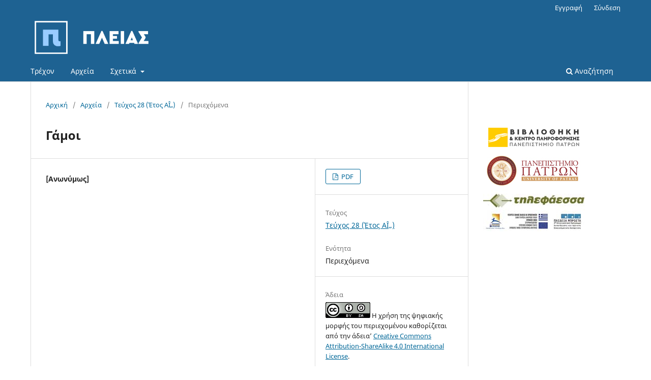

--- FILE ---
content_type: text/html; charset=utf-8
request_url: https://pleias.library.upatras.gr/index.php/deltion_estias/article/view/45811
body_size: 2992
content:
<!DOCTYPE html>
<html lang="el-GR" xml:lang="el-GR">
<head>
	<meta charset="utf-8">
	<meta name="viewport" content="width=device-width, initial-scale=1.0">
	<title>
		Γάμοι 
							| Δελτίον της Εστίας
			</title>

	
<link rel="icon" href="https://pleias.library.upatras.gr/public/journals/30/favicon_el_GR">
<meta name="generator" content="Open Journal Systems 3.3.0.16">
<link rel="schema.DC" href="http://purl.org/dc/elements/1.1/" />
<meta name="DC.Creator.PersonalName" content="  [Ανωνύμως]"/>
<meta name="DC.Date.dateSubmitted" scheme="ISO8601" content="2012-09-12"/>
<meta name="DC.Date.modified" scheme="ISO8601" content="2012-09-12"/>
<meta name="DC.Format" scheme="IMT" content="application/pdf"/>
<meta name="DC.Identifier" content="45811"/>
<meta name="DC.Identifier.pageNumber" content="σελ. 4"/>
<meta name="DC.Identifier.URI" content="https://pleias.library.upatras.gr/index.php/deltion_estias/article/view/45811"/>
<meta name="DC.Language" scheme="ISO639-1" content="el"/>
<meta name="DC.Rights" content="Πνευματική ιδιοκτησία (c)  "/>
<meta name="DC.Rights" content=""/>
<meta name="DC.Source" content="Δελτίον της Εστίας"/>
<meta name="DC.Source.URI" content="https://pleias.library.upatras.gr/index.php/deltion_estias"/>
<meta name="DC.Title" content="Γάμοι "/>
<meta name="DC.Type" content="Text.Serial.Journal"/>
<meta name="DC.Type.articleType" content="Περιεχόμενα"/>
<meta name="gs_meta_revision" content="1.1"/>
<meta name="citation_journal_title" content="Δελτίον της Εστίας"/>
<meta name="citation_journal_abbrev" content="ΔτΕ"/>
<meta name="citation_author" content="  [Ανωνύμως]"/>
<meta name="citation_title" content="Γάμοι "/>
<meta name="citation_language" content="el"/>
<meta name="citation_date" content="1877"/>
<meta name="citation_firstpage" content="σελ. 4"/>
<meta name="citation_lastpage" content="σελ. 4"/>
<meta name="citation_abstract_html_url" content="https://pleias.library.upatras.gr/index.php/deltion_estias/article/view/45811"/>
<meta name="citation_pdf_url" content="https://pleias.library.upatras.gr/index.php/deltion_estias/article/download/45811/45789"/>
	<link rel="stylesheet" href="https://pleias.library.upatras.gr/index.php/deltion_estias/$$$call$$$/page/page/css?name=stylesheet" type="text/css" /><link rel="stylesheet" href="https://pleias.library.upatras.gr/index.php/deltion_estias/$$$call$$$/page/page/css?name=font" type="text/css" /><link rel="stylesheet" href="https://pleias.library.upatras.gr/lib/pkp/styles/fontawesome/fontawesome.css?v=3.3.0.16" type="text/css" />
</head>
<body class="pkp_page_article pkp_op_view has_site_logo" dir="ltr">

	<div class="pkp_structure_page">

				<header class="pkp_structure_head" id="headerNavigationContainer" role="banner">
						
 <nav class="cmp_skip_to_content" aria-label="Μετάβαση στους συνδέσμους περιεχομένου">
	<a href="#pkp_content_main">Μετάβαση στο κύριο περιεχόμενο</a>
	<a href="#siteNav">Μετάβαση στο κύριο μενού πλοήγησης</a>
		<a href="#pkp_content_footer">Μετάβαση στο υποσέλιδο του ιστότοπου</a>
</nav>

			<div class="pkp_head_wrapper">

				<div class="pkp_site_name_wrapper">
					<button class="pkp_site_nav_toggle">
						<span>Open Menu</span>
					</button>
										<div class="pkp_site_name">
																<a href="						https://pleias.library.upatras.gr/index.php/deltion_estias/index
					" class="is_img">
							<img src="https://pleias.library.upatras.gr/public/journals/30/pageHeaderLogoImage_el_GR" width="2260" height="511" alt="Λογότυπο Πλειάς" />
						</a>
										</div>
				</div>

				
				<nav class="pkp_site_nav_menu" aria-label="Πλοήγηση στον ιστότοπο">
					<a id="siteNav"></a>
					<div class="pkp_navigation_primary_row">
						<div class="pkp_navigation_primary_wrapper">
																				<ul id="navigationPrimary" class="pkp_navigation_primary pkp_nav_list">
								<li class="">
				<a href="https://pleias.library.upatras.gr/index.php/deltion_estias/issue/current">
					Τρέχον
				</a>
							</li>
								<li class="">
				<a href="https://pleias.library.upatras.gr/index.php/deltion_estias/issue/archive">
					Αρχεία
				</a>
							</li>
															<li class="">
				<a href="https://pleias.library.upatras.gr/index.php/deltion_estias/about">
					Σχετικά
				</a>
									<ul>
																					<li class="">
									<a href="https://pleias.library.upatras.gr/index.php/deltion_estias/about">
										Σχετικά με το περιοδικό
									</a>
								</li>
																												<li class="">
									<a href="https://pleias.library.upatras.gr/index.php/deltion_estias/about/submissions">
										Υποβολές
									</a>
								</li>
																												<li class="">
									<a href="https://pleias.library.upatras.gr/index.php/deltion_estias/about/editorialTeam">
										Συντακτική ομάδα
									</a>
								</li>
																												<li class="">
									<a href="https://pleias.library.upatras.gr/index.php/deltion_estias/about/privacy">
										Δήλωση Προστασίας Προσωπικών Δεδομένων
									</a>
								</li>
																												<li class="">
									<a href="https://pleias.library.upatras.gr/index.php/deltion_estias/about/contact">
										Επικοινωνία
									</a>
								</li>
																		</ul>
							</li>
			</ul>

				

																						<div class="pkp_navigation_search_wrapper">
									<a href="https://pleias.library.upatras.gr/index.php/deltion_estias/search" class="pkp_search pkp_search_desktop">
										<span class="fa fa-search" aria-hidden="true"></span>
										Αναζήτηση
									</a>
								</div>
													</div>
					</div>
					<div class="pkp_navigation_user_wrapper" id="navigationUserWrapper">
							<ul id="navigationUser" class="pkp_navigation_user pkp_nav_list">
								<li class="profile">
				<a href="https://pleias.library.upatras.gr/index.php/deltion_estias/user/register">
					Εγγραφή
				</a>
							</li>
								<li class="profile">
				<a href="https://pleias.library.upatras.gr/index.php/deltion_estias/login">
					Σύνδεση
				</a>
							</li>
										</ul>

					</div>
				</nav>
			</div><!-- .pkp_head_wrapper -->
		</header><!-- .pkp_structure_head -->

						<div class="pkp_structure_content has_sidebar">
			<div class="pkp_structure_main" role="main">
				<a id="pkp_content_main"></a>

<div class="page page_article">
			<nav class="cmp_breadcrumbs" role="navigation" aria-label="Βρίσκεστε εδώ:">
	<ol>
		<li>
			<a href="https://pleias.library.upatras.gr/index.php/deltion_estias/index">
				Αρχική
			</a>
			<span class="separator">/</span>
		</li>
		<li>
			<a href="https://pleias.library.upatras.gr/index.php/deltion_estias/issue/archive">
				Αρχεία
			</a>
			<span class="separator">/</span>
		</li>
					<li>
				<a href="https://pleias.library.upatras.gr/index.php/deltion_estias/issue/view/3696">
					Τεύχος 28 (Έτος ΑÎ„)
				</a>
				<span class="separator">/</span>
			</li>
				<li class="current" aria-current="page">
			<span aria-current="page">
									Περιεχόμενα
							</span>
		</li>
	</ol>
</nav>
	
		  	 <article class="obj_article_details">

		
	<h1 class="page_title">
		Γάμοι 
	</h1>

	
	<div class="row">
		<div class="main_entry">

							<section class="item authors">
					<h2 class="pkp_screen_reader">Συγγραφείς</h2>
					<ul class="authors">
											<li>
							<span class="name">
								  [Ανωνύμως]
							</span>
																				</li>
										</ul>
				</section>
			
						
						
						
			

																			
						
		</div><!-- .main_entry -->

		<div class="entry_details">

						
										<div class="item galleys">
					<h2 class="pkp_screen_reader">
						Λήψεις
					</h2>
					<ul class="value galleys_links">
													<li>
								
	
							

<a class="obj_galley_link pdf" href="https://pleias.library.upatras.gr/index.php/deltion_estias/article/view/45811/45789">

		
	PDF

	</a>
							</li>
											</ul>
				</div>
						
			
						
										<div class="item issue">

											<section class="sub_item">
							<h2 class="label">
								Τεύχος
							</h2>
							<div class="value">
								<a class="title" href="https://pleias.library.upatras.gr/index.php/deltion_estias/issue/view/3696">
									Τεύχος 28 (Έτος ΑÎ„)
								</a>
							</div>
						</section>
					
											<section class="sub_item">
							<h2 class="label">
								Ενότητα
							</h2>
							<div class="value">
								Περιεχόμενα
							</div>
						</section>
					
									</div>
			
						
										<div class="item copyright">
					<h2 class="label">
						Άδεια
					</h2>
										<a rel="license" href="http://creativecommons.org/licenses/by-sa/4.0/"><img src="http://i.creativecommons.org/l/by-sa/4.0/88x31.png" alt="Creative Commons License" /></a> Η χρήση της ψηφιακής μορφής του περιεχομένου καθορίζεται από την άδεια’ <a rel="license" href="http://creativecommons.org/licenses/by-sa/4.0/">Creative Commons Attribution-ShareAlike 4.0 International License</a>.
				</div>
			
			

		</div><!-- .entry_details -->
	</div><!-- .row -->

</article>

	

</div><!-- .page -->

	</div><!-- pkp_structure_main -->

									<div class="pkp_structure_sidebar left" role="complementary" aria-label="Πλευρική στήλη">
				<div class="pkp_block block_custom" id="customblock-logo_telephaessa">
	<h2 class="title pkp_screen_reader">logo_telephaessa</h2>
	<div class="content">
		<p><a href="https://library.upatras.gr/development/telephaessa" target="_blank"><img src="/public/site/kosmo_about.jpg" alt="" /></a></p>
	</div>
</div>

			</div><!-- pkp_sidebar.left -->
			</div><!-- pkp_structure_content -->

<div class="pkp_structure_footer_wrapper" role="contentinfo">
	<a id="pkp_content_footer"></a>

	<div class="pkp_structure_footer">

		
		<div class="pkp_brand_footer" role="complementary">
			<a href="https://pleias.library.upatras.gr/index.php/deltion_estias/about/aboutThisPublishingSystem">
				<img alt="Περισσότερες πληροφορίες σχετικά με την πλατφόρμα δημοσιεύσεων OJS/PKP." src="https://pleias.library.upatras.gr/templates/images/ojs_brand.png">
			</a>
		</div>
	</div>
</div><!-- pkp_structure_footer_wrapper -->

</div><!-- pkp_structure_page -->

<script src="https://pleias.library.upatras.gr/lib/pkp/lib/vendor/components/jquery/jquery.js?v=3.3.0.16" type="text/javascript"></script><script src="https://pleias.library.upatras.gr/lib/pkp/lib/vendor/components/jqueryui/jquery-ui.js?v=3.3.0.16" type="text/javascript"></script><script src="https://pleias.library.upatras.gr/plugins/themes/default/js/lib/popper/popper.js?v=3.3.0.16" type="text/javascript"></script><script src="https://pleias.library.upatras.gr/plugins/themes/default/js/lib/bootstrap/util.js?v=3.3.0.16" type="text/javascript"></script><script src="https://pleias.library.upatras.gr/plugins/themes/default/js/lib/bootstrap/dropdown.js?v=3.3.0.16" type="text/javascript"></script><script src="https://pleias.library.upatras.gr/plugins/themes/default/js/main.js?v=3.3.0.16" type="text/javascript"></script>


</body>
</html>
